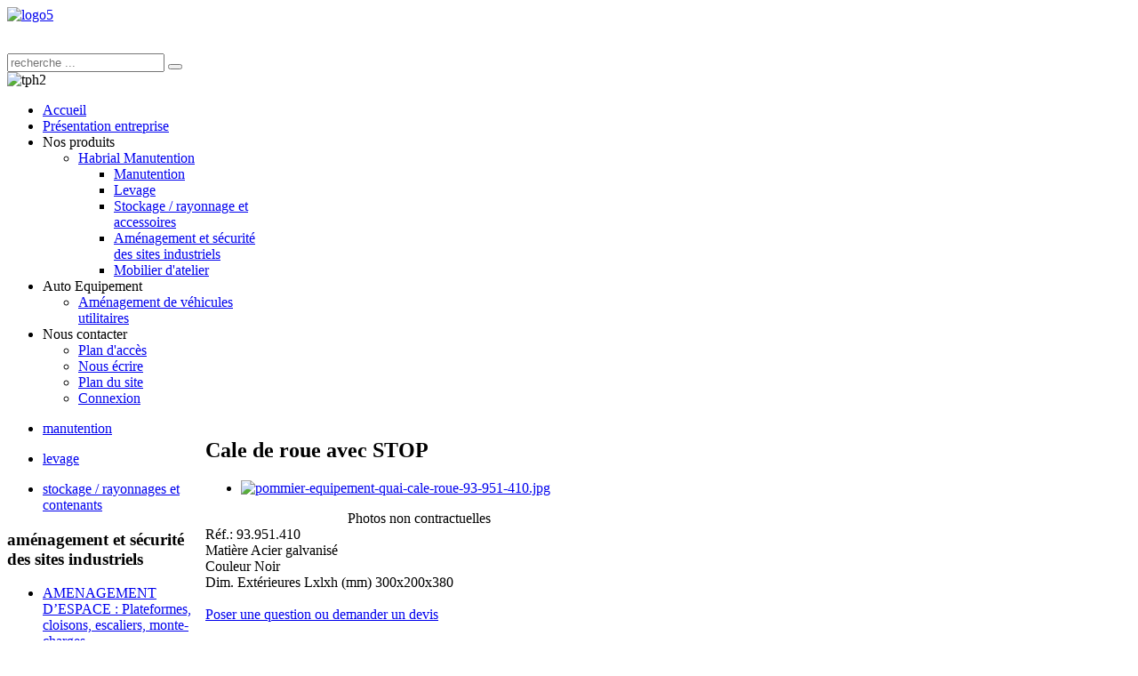

--- FILE ---
content_type: text/html; charset=utf-8
request_url: http://www.habrial.fr/fr/amenagement-securite-sites-industriels/3494/607/equipement-et-securite-des-quais/cales-d-immobilisation-pour-camions-et-semi-remorques/cale-de-roue-avec-stop-detail
body_size: 8413
content:
<!DOCTYPE HTML>
<html lang="fr-fr" dir="ltr">

<head>
<meta charset="utf-8" />
<meta http-equiv="X-UA-Compatible" content="IE=edge,chrome=1">
  <base href="http://www.habrial.fr/fr/amenagement-securite-sites-industriels/3494/607/equipement-et-securite-des-quais/cales-d-immobilisation-pour-camions-et-semi-remorques/cale-de-roue-avec-stop-detail" />
  <meta name="keywords" content="manutention; levage; transpalette; transpalettes; diable; diables; gerbeur; gerbeurs; élévateur; élévateurs; table élévatrice; tables élévatrice; haute-levée; porte-verre; galerie; aménagement véhicule utilitaire; aménagement véhicules utilitaires; aménagement fourgons; stockage; rayonnage; rack à palettes; racks à palettes; archivage; galerie aluminium; déplacement de matériel ; solutions pour le déplacement de matériel ; manutention ; matériel ; manutention manuelle ; manuel(le) ; déplacement de matériel ;appareil de déplacement ; équipement de déplacement ; tracteur ; électrique ; remorqueur ; chariot élévateur ; chariot ; véhicules de remorquage ; santé et sécurité ; levage ; solutions de levage ; produits de levage ; entrepôt ; santé ; chariot de remorquage ; chariot ; diabolo ; chariot ; pousser ; tracter ; traction ; poussée ; auto équipement ; kit habillage ; bois ; alu : meubles auto ; galeries ; mezzanine; mezzanines; cloison; cloisons; cloison grillagée; cloisons grillagées; inox; acier inoxydable; " />
  <meta name="description" content="Forts d'une expérience de 60 ans dans la conception, la production et la vente d'équipements de manutention et de stockage, nous sommes à votre écoute pour vous apporter:

-   Nos solutions de manutention et de stockage grâce à nos technico-commerciaux qui se déplacent sur vos sites

-   La possibilité de tester nos équipements en situation réelle de production

-   Un choix parmi le plus large du marché (plus de 2000 références disponibles)

-   La conception et la fabrication d'équipements sur mesure en fonction de vos besoins

-   Un service SAV qui intervient sur toute la France grâce à nos techniciens et notre réseau de réparateurs agréés

-   Des prix justes et clairs, parmi les plus performants du marché

-   Des solutions de financement adaptées (LOA, LLD, ...)" />
  <meta name="generator" content="Joomla! - Open Source Content Management" />
  <title>Cales de roues : Cale de roue avec STOP</title>
  <link href="http://www.habrial.fr/fr/amenagement-securite-sites-industriels/3494/607/equipement-et-securite-des-quais/cales-d-immobilisation-pour-camions-et-semi-remorques/cale-de-roue-avec-stop-detail" rel="canonical" />
  <link href="http://www.habrial.fr/fr/component/search/?Itemid=147&amp;limit=int&amp;virtuemart_product_id=3494&amp;virtuemart_category_id=607&amp;format=opensearch" rel="search" title="Valider Habrial" type="application/opensearchdescription+xml" />
  <link href="/templates/yoo_inspire/favicon.ico" rel="shortcut icon" type="image/vnd.microsoft.icon" />
  <link rel="stylesheet" href="/components/com_virtuemart/assets/css/facebox.css" type="text/css" />
  <link rel="stylesheet" href="http://www.habrial.fr/templates/yoo_inspire/html/com_virtuemart/templates/default/assets/css/general/default.css" type="text/css" />
  <link rel="stylesheet" href="http://www.habrial.fr/templates/yoo_inspire/html/com_virtuemart/templates/default/assets/css/productdetails/general/default.css" type="text/css" />
  <link rel="stylesheet" href="/templates/yoo_inspire/assets/css/fancybox/jquery.fancybox-1.3.4.css" type="text/css" />
  <link rel="stylesheet" href="/templates/yoo_inspire/assets/css/slimbox2/slimbox2.css" type="text/css" />
  <link rel="stylesheet" href="/templates/yoo_inspire/assets/css/pikachoose/base.css" type="text/css" />
  <link rel="stylesheet" href="/media/system/css/modal.css" type="text/css" />
  <link rel="stylesheet" href="http://www.habrial.fr/templates/yoo_inspire/html/com_virtuemart/templates/default/assets/css/productdetails/sku/default.css" type="text/css" />
  <link rel="stylesheet" href="http://www.habrial.fr/templates/yoo_inspire/html/com_virtuemart/templates/default/assets/css/productdetails/customfieldsorted/default.css" type="text/css" />
  <link rel="stylesheet" href="http://www.habrial.fr/templates/yoo_inspire/html/com_virtuemart/templates/default/assets/css/productdetails/icons/default.css" type="text/css" />
  <link rel="stylesheet" href="/cache/widgetkit/widgetkit-6e259a74.css" type="text/css" />
  <link rel="stylesheet" href="/plugins/system/mediabox_ck/mediabox_ck/mediaboxAdvBlack21.css" type="text/css" />
  <style type="text/css">

			#mbCenter {
	background-color: #1a1a1a;
	-webkit-border-radius: 10px;
	-khtml-border-radius: 10px;
	-moz-border-radius: 10px;
	border-radius: 10px;
	-webkit-box-shadow: 0px 5px 20px rgba(0,0,0,0.50);
	-khtml-box-shadow: 0px 5px 20px rgba(0,0,0,0.50);
	-moz-box-shadow: 0px 5px 20px rgba(0,0,0,0.50);
	box-shadow: 0px 5px 20px rgba(0,0,0,0.50);
	/* For IE 8 */
	-ms-filter: "progid:DXImageTransform.Microsoft.Shadow(Strength=5, Direction=180, Color='#000000')";
	/* For IE 5.5 - 7 */
	filter: progid:DXImageTransform.Microsoft.Shadow(Strength=5, Direction=180, Color='#000000');
        behavior: url(http://www.habrial.fr/plugins/system/mediabox_ck/mediabox_ck/PIE.htc);
	}
	
	#mbOverlay {
		background-color: #000;
	}
	
	#mbCenter.mbLoading {
		background-color: #1a1a1a;
	}
	
	#mbBottom {
		color: #999;
	}
	
	#mbTitle, #mbPrevLink, #mbNextLink, #mbCloseLink {
		color: #fff;
	}
		
  </style>
  <script src="//ajax.googleapis.com/ajax/libs/jquery/1.6.4/jquery.min.js" type="text/javascript"></script>
  <script src="/components/com_virtuemart/assets/js/jquery.noConflict.js" type="text/javascript"></script>
  <script src="/components/com_virtuemart/assets/js/vmsite.js" type="text/javascript"></script>
  <script src="/components/com_virtuemart/assets/js/facebox.js" type="text/javascript"></script>
  <script src="/components/com_virtuemart/assets/js/vmprices.js" type="text/javascript"></script>
  <script src="/templates/yoo_inspire/assets/js/fancybox/jquery.fancybox-1.3.4.js" type="text/javascript"></script>
  <script src="/templates/yoo_inspire/assets/js/slimbox2/slimbox2.js" type="text/javascript"></script>
  <script src="/templates/yoo_inspire/assets/js/pikachoose/jquery.jcarousel.min.js" type="text/javascript"></script>
  <script src="/templates/yoo_inspire/assets/js/pikachoose/jquery.pikachoose.full.js" type="text/javascript"></script>
  <script src="/media/system/js/mootools-core.js" type="text/javascript"></script>
  <script src="/media/system/js/core.js" type="text/javascript"></script>
  <script src="/media/system/js/modal.js" type="text/javascript"></script>
  <script src="/cache/widgetkit/widgetkit-cb802fec.js" type="text/javascript"></script>
  <script src="/media/system/js/mootools-more.js" type="text/javascript"></script>
  <script src="/plugins/system/mediabox_ck/mediabox_ck/mediaboxAdv-1.3.4b.js" type="text/javascript"></script>
  <script src="/plugins/system/mediabox_ck/mediabox_ck/quickie.js" type="text/javascript"></script>
  <script type="text/javascript">

	// GoogliC Analytics v1.2.3 - plugin joomla - http://www.joomlic.com
	var _gaq = _gaq || [];
	_gaq.push(['_setAccount', 'UA-41836636-1']);
	_gaq.push(['_trackPageview']);
 (function() {
    var ga = document.createElement('script'); ga.type = 'text/javascript'; ga.async = true;
    ga.src = ('https:' == document.location.protocol ? 'https://ssl' : 'http://www') + '.google-analytics.com/ga.js';
    var s = document.getElementsByTagName('script')[0]; s.parentNode.insertBefore(ga, s);
  })();
//<![CDATA[
		vmSiteurl = 'http://www.habrial.fr/' ;
vmLang = "";
vmCartText = 'a été ajouté au panier' ;
vmCartError = 'Une erreur est survenue pendant la mise à jour de votre panier' ;
loadingImage = '/components/com_virtuemart/assets/images/facebox/loading.gif' ;
closeImage = '/components/com_virtuemart/assets/images/facebox/closelabel.png' ; 
Virtuemart.addtocart_popup = '0' ; 
faceboxHtml = '<div id="facebox" style="display:none;"><div class="popup"><div class="content"></div> <a href="#" class="close"></a></div></div>'  ;

//]]>
			
		jQuery(document).ready(function($) {
			
			// Lets Load The H1 Tag First And Move It After To Its Position
			jQuery('div#product-details h1#product-name')
				.prependTo('div#product-details div#product-information div.spacer')
					.removeClass('vm-title')
						.addClass('product-name');
		});
	
		window.addEvent('domready', function() {

			SqueezeBox.initialize({});
			SqueezeBox.assign($$('a.modal'), {
				parse: 'rel'
			});
		});	jQuery(document).ready(function($) {
					$('.ask-a-question-about-the-product a').click( function(){
						$.facebox({
							iframe: '/fr/amenagement-securite-sites-industriels/3494/607/equipement-et-securite-des-quais/cales-d-immobilisation-pour-camions-et-semi-remorques/cale-de-roue-avec-stop-detail/askquestion?tmpl=component',
							rev: 'iframe|520|550'
						});
						return false ;
					});
				}); 	jQuery(document).ready(function($) {
				$('.product-icons li.mail-icon').find('a').click( function(){
					$.facebox({
						iframe: 'index.php?option=com_virtuemart&view=productdetails&task=recommend&virtuemart_product_id=3494&virtuemart_category_id=607&tmpl=component',
						rev: 'iframe|320|550'
					});
					return false ;
				});
			}); 
                    Mediabox.scanPage = function() {
                        var links = document.getElements("a").filter(function(el) {
                            return el.rel && el.rel.test(/^lightbox/i);
                        });
                        links.mediabox({
                        overlayOpacity : 	0.7,
						resizeOpening : 	1,
						resizeDuration : 	240,
						resizeTransition : 	0,
						initialWidth : 		320,
						initialHeight : 	180,
						defaultWidth : 		640,
						defaultHeight : 	360,
						vertioffset : 		0,
						horizoffset : 		0,
						showCaption : 		1,
						showCounter : 		1,
						attribType :		'rel',
                        playerpath: 'http://www.habrial.fr/plugins/system/mediabox_ck/mediabox_ck/NonverBlaster.swf'
                        }, null, function(el) {
                            var rel0 = this.rel.replace(/[[]|]/gi," ");
                            var relsize = rel0.split(" ");
                            return (this == el) || ((this.rel.length > 8) && el.rel.match(relsize[1]));
                        });
                    };
                    window.addEvent("domready", Mediabox.scanPage);
                    
//<![CDATA[
jQuery(document).ready(function() {
		jQuery('#VMmenu083_7936 li.VmClose ul').hide();
		jQuery('#VMmenu083_7936 li .VmArrowdown').click(
		function() {

			if (jQuery(this).parent().next('ul').is(':hidden')) {
				jQuery('#VMmenu083_7936 ul:visible').delay(500).slideUp(500,'linear').parents('li').addClass('VmClose').removeClass('VmOpen');
				jQuery(this).parent().next('ul').slideDown(500,'linear');
				jQuery(this).parents('li').addClass('VmOpen').removeClass('VmClose');
			}
		});
	});
//]]>

  </script>

<link rel="apple-touch-icon-precomposed" href="/templates/yoo_inspire/apple_touch_icon.png" />
<link rel="stylesheet" href="/templates/yoo_inspire/css/base.css" />
<link rel="stylesheet" href="/templates/yoo_inspire/css/layout.css" />
<link rel="stylesheet" href="/templates/yoo_inspire/css/menus.css" />
<style>body { min-width: 1150px; }
.wrapper { width: 1150px; }
#sidebar-a { width: 223px; }
#maininner { width: 927px; }
#maininner { float: right; }
#menu .dropdown { width: 250px; }
#menu .columns2 { width: 500px; }
#menu .columns3 { width: 750px; }
#menu .columns4 { width: 1000px; }</style>
<link rel="stylesheet" href="/templates/yoo_inspire/css/modules.css" />
<link rel="stylesheet" href="/templates/yoo_inspire/css/tools.css" />
<link rel="stylesheet" href="/templates/yoo_inspire/css/system.css" />
<link rel="stylesheet" href="/templates/yoo_inspire/css/extensions.css" />
<link rel="stylesheet" href="/templates/yoo_inspire/styles/red/css/custom.css" />
<link rel="stylesheet" href="/templates/yoo_inspire/css/background/noise.css" />
<link rel="stylesheet" href="/templates/yoo_inspire/css/footer.css" />
<link rel="stylesheet" href="/templates/yoo_inspire/css/color/yellow.css" />
<link rel="stylesheet" href="/templates/yoo_inspire/css/font2/arial.css" />
<link rel="stylesheet" href="/templates/yoo_inspire/css/font3/arial.css" />
<link rel="stylesheet" href="/templates/yoo_inspire/styles/red/css/style.css" />
<link rel="stylesheet" href="/templates/yoo_inspire/css/print.css" />
<script src="/templates/yoo_inspire/warp/js/warp.js"></script>
<script src="/templates/yoo_inspire/warp/js/accordionmenu.js"></script>
<script src="/templates/yoo_inspire/warp/js/dropdownmenu.js"></script>
<script src="/templates/yoo_inspire/js/template.js"></script>
<script type="text/javascript">
		jQuery(document).ready(function($) {
			var vmcartck = $('.vmCartModule');
			vmcartck.top = vmcartck.offset().top;
			vmcartck.left = vmcartck.offset().left;
			
			$('.addtocart-button').click(function() {
					var el = $(this);
					var imgtodrag = $('.product-image:first');
					if (!imgtodrag.length) {
						elparent = el.parent();
						while (!elparent.hasClass('spacer')) {
							elparent = elparent.parent();
						}	
						imgtodrag = elparent.find('img.browseProductImage');
					}
					if (imgtodrag.length) {
						var imgclone = imgtodrag.clone()
							.offset({ top: imgtodrag.offset().top, left: imgtodrag.offset().left })
							.css({'opacity': '0.7', 'position': 'absolute'})
							.appendTo($('body'))
							.animate({
								'top': vmcartck.top+10,
								'left': vmcartck.left+10
							},240, 'linear');
						imgclone.animate({
							'width': 0,
							'height': 0
						}, 500, function() {
							imgclone.remove();
						  });
					}
			});
		});
		</script></head>

<body id="page" class="page sidebar-a-left sidebar-b-left noblog no-top-a " data-config='{"twitter":0,"plusone":0,"facebook":0}'>

		
	<div id="block-toolbar">
	
		<div class="wrapper">
			
			<div id="toolbar" class="grid-block">

								<div class="float-left">
				
									
					<div class="module   deepest">

			
<a href="/fr/"><img src="/images/logos/logo5.jpg" width="840" height="167" alt="logo5" /></a>		
</div>					
				</div>
				
								<div id="search">
<span style="font-size: 30px;">&nbsp;</span>

<form id="searchbox-99" class="searchbox" action="/fr/amenagement-securite-sites-industriels" method="post" role="search">
	<input type="text" value="" name="searchword" placeholder="recherche ..." />
	<button type="reset" value="Reset"></button>
	<input type="hidden" name="task"   value="search" />
	<input type="hidden" name="option" value="com_search" />
	<input type="hidden" name="Itemid" value="147" />	
</form>

<script src="/templates/yoo_inspire/warp/js/search.js"></script>
<script>
jQuery(function($) {
	$('#searchbox-99 input[name=searchword]').search({'url': '/fr/component/search/?tmpl=raw&amp;type=json&amp;ordering=&amp;searchphrase=all', 'param': 'searchword', 'msgResultsHeader': 'Résultats de la recherche', 'msgMoreResults': 'Plus de résultats', 'msgNoResults': 'Aucun résultat trouvé'}).placeholder();
});
</script></div>
									
								<div class="float-right"><div class="module   deepest">

			
<img src="/images/logos/tph2.gif" width="268" height="95" alt="tph2" />		
</div></div>
								
			</div>
			
		</div>
		
	</div>
	
	
	<div id="block-header" class="grid-block">
		
		<div class="wrapper">
	
			<header id="header" class="grid-block">
				
								
								
								<nav id="menu"><ul class="menu menu-dropdown"><li class="level1 item317"><a href="/fr/" class="level1"><span>Accueil</span></a></li><li class="level1 item323"><a href="/fr/presentation-entreprise" class="level1"><span>Présentation entreprise</span></a></li><li class="level1 item133 parent"><span class="separator level1 parent"><span>Nos produits</span></span>
<div class="dropdown columns1"><div class="dropdown-bg"><div><div class="width100 column"><ul class="level2"><li class="level2 item145 parent"><a href="/fr/" class="level2 parent"><span>Habrial Manutention</span></a><ul class="level3"><li class="level3 item163"><a href="/fr/manutention" class="level3"><span>Manutention</span></a></li><li class="level3 item175"><a href="/fr/levage" class="level3"><span>Levage</span></a></li><li class="level3 item173"><a href="/fr/stockage-rayonnage-contenants" class="level3"><span>Stockage / rayonnage et accessoires</span></a></li><li class="level3 item174 active"><a href="/fr/amenagement-securite-sites-industriels" class="level3 active"><span>Aménagement et sécurité des sites industriels</span></a></li><li class="level3 item172"><a href="/fr/mobilier-atelier" class="level3"><span>Mobilier d'atelier</span></a></li></ul></li></ul></div></div></div></div></li><li class="level1 item146 parent"><span class="separator level1 parent"><span>Auto Equipement</span></span>
<div class="dropdown columns1"><div class="dropdown-bg"><div><div class="width100 column"><ul class="level2"><li class="level2 item176"><a href="/fr/amenagement-de-vehicules-utilitaires" class="level2"><span>Aménagement de véhicules utilitaires</span></a></li></ul></div></div></div></div></li><li class="level1 item198 parent"><span class="separator level1 parent"><span>Nous contacter</span></span>
<div class="dropdown columns1"><div class="dropdown-bg"><div><div class="width100 column"><ul class="level2"><li class="level2 item134"><a href="/fr/nous-contacter/plan-acces" class="level2"><span>Plan d'accès</span></a></li><li class="level2 item211"><a href="/fr/nous-ecrire" class="level2"><span>Nous écrire</span></a></li><li class="level2 item177"><a href="/fr/nous-contacter/plan-site" class="level2"><span>Plan du site</span></a></li><li class="level2 item324"><a href="/fr/nous-contacter/connexion" class="level2"><span>Connexion</span></a></li></ul></div></div></div></div></li></ul></nav>
								

					
			</header>
			
		</div>
				
	</div>
	
	<!-- SUPPRESSION BS <div id="block-top-a">
				
			<div class="top-a-layer-1"></div>
			<div class="top-a-layer-2"></div>
			<div class="top-a-layer-3"></div>
			<div class="top-a-layer-4"></div>
				<div class="top-a-shadow"></div> 
		
		<div class="wrapper">
		
						<section id="top-a" class="grid-block"></section>
						
		</div>
		
	</div> -->
	
	
	<div id="block-main">
		
		<div class="wrapper">
	
						
						<div id="main" class="grid-block">
			
				<div id="maininner" class="grid-box">
				
										<!--BS <section id="innertop" class="grid-block"></section> -->
						
						
										<section id="content" class="grid-block">
<div id="system-message-container">
</div>

            


    


<div class="productdetails-view">


		
		<div id="product-details" class="vm-section">
			<div class="left-top">
				<div class="right-top">
					<div class="middle-top">
					</div>
				</div>
			</div>
			<div class="content-left">
				<div class="content-right">
					<div class="content">

			
		<h1 id="product-name" class="vm-title">Cale de roue avec STOP</h1>
		
	
		<!-- 
	<div class="back-to-category">
    	<a href="/" class="product-details" title="">Retour vers: </a>
	</div>
	 -->
			
	 
	
      
	
		
	<div class="">
		<div class="product-image-area">
			<div class="spacer">
				
				                
				<style type="text/css">
div.pika-stage {width: auto !important;}
.clip img {
	width:auto !important;
	height:100% !important;
}

</style>
<script type="text/javascript">
	SqueezeBox.parsers.extend({
		gallery:function(preset) {
			if (document.id(this.options.target)) return document.id(this.options.target);
			if (this.element && !this.element.parentNode) return this.element;
			return (preset ? this.element : false);
		}
	});
	SqueezeBox.handlers.extend({
		gallery: function(el) {
			if (el) return el;
			el=document.id('images');
			if (el) return el;
			return this.onError();
		},

	});
	
	function show_gallery(anchor) {
		anchor.removeProperty('href');
		SqueezeBox.open($('images'), {
			handler: 'gallery',
			size: {x: 400, y: 600},
			url:'',
			onClose:function() {
				var gallery=document.id('images');
				document.id('images_gallery').grab(gallery);
				document.id('pika_anchor').addEvent('click',function() {
					show_gallery(this);
				});
			},
			onOpen:function() {
				document.id('pika_anchor').removeEvents('click');
			}
		});
	}
	
	jQuery(document).ready(function (){
	var a = function(self){
		document.id('pika_anchor').addEvent('click',function() {
			show_gallery(this);
		});
   };
   jQuery("#pikame").PikaChoose({buildFinished:a});
});
</script>
<div id="images_gallery">
	<div class="images" id="images">
			<div class="pikachoose">
				<ul id="pikame">
											<li><a href="/images/stories/virtuemart/product/pommier-equipement-quai-cale-roue-93-951-410.jpg" ><img src="/images/stories/virtuemart/product/pommier-equipement-quai-cale-roue-93-951-410.jpg" alt="pommier-equipement-quai-cale-roue-93-951-410.jpg"  /></a><span></span></li>
										</ul>
			</div>
	</div>
</div>
<div style="clear:both"></div>
&nbsp;&nbsp;&nbsp;&nbsp;&nbsp;&nbsp;&nbsp;&nbsp;&nbsp;&nbsp;&nbsp;&nbsp;&nbsp;&nbsp;&nbsp;&nbsp;&nbsp;&nbsp;&nbsp;&nbsp;&nbsp;&nbsp;&nbsp;&nbsp;&nbsp;&nbsp;&nbsp;&nbsp;&nbsp;&nbsp;&nbsp;&nbsp;&nbsp;&nbsp;&nbsp;&nbsp;&nbsp;&nbsp;&nbsp;&nbsp;Photos non contractuelles    
			</div>
		</div>
		<div id="product-information" class="product-information-area">
			<div class="spacer">

				
			    				
										
	        <div class="product-sku">
        	<span>Réf.:</span> <span>93.951.410</span>
        </div>
	
				 
			    
                                 
			                        
					                    
										
					
					    				
				  
				
									
	<div class="custom-fields-sorted">
	
				
			<div class="product-field field-type-S">
			
			    				    <span class="field-title" >Matière</span>
				    
				    				
		    	    <span class="field-display">Acier galvanisé</span>
		    	    <span class="field-desc"></span>
		    	    
		   	<br class="clear" />
		    </div>
		    
		    	
				
			<div class="product-field field-type-S">
			
			    				    <span class="field-title" >Couleur</span>
				    
				    				
		    	    <span class="field-display">Noir</span>
		    	    <span class="field-desc"></span>
		    	    
		   	<br class="clear" />
		    </div>
		    
		    	
				
			<div class="product-field field-type-S">
			
			    				    <span class="field-title" >Dim. Extérieures Lxlxh (mm)</span>
				    
				    				
		    	    <span class="field-display">300x200x380</span>
		    	    <span class="field-desc"></span>
		    	    
		   	<br class="clear" />
		    </div>
		    
		    	 	</div>

								
				
				 

					
							    <br />
			    				   
		<div class="ask-a-question-about-the-product">
	    	<a href="/fr/amenagement-securite-sites-industriels/3494/607/equipement-et-securite-des-quais/cales-d-immobilisation-pour-camions-et-semi-remorques/cale-de-roue-avec-stop-detail/askquestion?tmpl=component" class="btn-action-small" ><span>Poser une question ou demander un devis</span></a>
            	    	<!--<a class="ask-a-question modal" rel="{handler: 'iframe', size: {x: 700, y: 550}}" href="/fr/amenagement-securite-sites-industriels/3494/607/equipement-et-securite-des-quais/cales-d-immobilisation-pour-camions-et-semi-remorques/cale-de-roue-avec-stop-detail/askquestion?tmpl=component">Poser une question sur ce produit</a>-->
	    </div>
    
    
 		
								
								
				
			</div>
		</div>
	<div class="clear"></div>
				
								<div class="icons-navigation-area">
				
				    					
												  
    <ul class="product-icons">
	   		
   		<li class="print-icon">
   		    	</li>
    	<li class="mail-icon">
    	    	</li>
  	</ul>

    
				    				
				<div class="clear"></div>
				</div>
					</div>
	
	

		
					</div>
				</div>
			</div>
			<div class="left-bottom">
				<div class="right-bottom">
					<div class="middle-bottom">
					</div>
				</div>
			</div>
		</div>
		
		  
 
</div>
 










</section>
						
						
				</div>
				<!-- maininner end -->
				
								<aside id="sidebar-a" class="grid-box"><div class="grid-box width100 grid-v"><div class="module mod-box mod-box-color-red -red deepest">

			<ul class="menu menu-sidebar"><li class="level1 item140"><a href="/fr/manutention" class="level1"><span>manutention</span></a></li></ul>		
</div></div><div class="grid-box width100 grid-v"><div class="module mod-box mod-box-color-blue -blue deepest">

			<ul class="menu menu-sidebar"><li class="level1 item149"><a href="/fr/levage" class="level1"><span>levage</span></a></li></ul>		
</div></div><div class="grid-box width100 grid-v"><div class="module mod-box mod-box-color-liliac -liliac deepest">

			<ul class="menu menu-sidebar"><li class="level1 item143"><a href="/fr/stockage-rayonnage-contenants" class="level1"><span>stockage / rayonnages et contenants</span></a></li></ul>		
</div></div><div class="grid-box width100 grid-v"><div class="module mod-box mod-box-color-green -green deepest">

		<h3 class="module-title">aménagement et sécurité des sites industriels</h3>	
<ul class="VMmenumenu" id="VMmenu083_7936" >

<li class="VmClose">
	<div >
		<a href="/fr/amenagement-securite-sites-industriels/774/amenagement-d-espace" >AMENAGEMENT D’ESPACE : Plateformes, cloisons, escaliers, monte-charges</a>			<span class="VmArrowdown"> </span>
				</div>
<ul class="menumenu">

<li>
	<div ><a href="/fr/amenagement-securite-sites-industriels/119/amenagement-d-espace/plateforme-de-stockage" >Plateformes</a></div>
</li>

<li>
	<div ><a href="/fr/amenagement-securite-sites-industriels/73/amenagement-d-espace/monte-charge-hydraulique" >Monte-charges</a></div>
</li>

<li>
	<div ><a href="/fr/amenagement-securite-sites-industriels/117/amenagement-d-espace/cloisons" >Cloisons</a></div>
</li>

<li>
	<div ><a href="/fr/amenagement-securite-sites-industriels/915/amenagement-d-espace/protection-de-machines" >Protection de machines</a></div>
</li>

<li>
	<div ><a href="/fr/amenagement-securite-sites-industriels/919/amenagement-d-espace/escaliers" >Escaliers</a></div>
</li>

<li>
	<div ><a href="/fr/amenagement-securite-sites-industriels/923/amenagement-d-espace/barrieres-portes-de-securite" >Barrières/Portes de sécurité</a></div>
</li>

<li>
	<div ><a href="/fr/amenagement-securite-sites-industriels/927/amenagement-d-espace/barrieres-ecluses-pour-plateformes" >Barrières écluses pour plateformes</a></div>
</li>
</ul>
</li>

<li class="VmOpen">
	<div >
		<a href="/fr/amenagement-securite-sites-industriels/775/equipement-et-securite-des-quais" >EQUIPEMENT ET SECURITE DES QUAIS : béquilles, butoirs, ponts, cale-roues....</a>			<span class="VmArrowdown"> </span>
				</div>
<ul class="menumenu">

<li>
	<div ><a href="/fr/amenagement-securite-sites-industriels/186/equipement-et-securite-des-quais/bequilles-de-securite2013-01-05-21-54-33" >Béquilles de sécurité</a></div>
</li>

<li>
	<div ><a href="/fr/amenagement-securite-sites-industriels/607/equipement-et-securite-des-quais/cales-d-immobilisation-pour-camions-et-semi-remorques" >Cales de roues</a></div>
</li>

<li>
	<div ><a href="/fr/amenagement-securite-sites-industriels/1035/equipement-et-securite-des-quais/rampes-de-quai" >RAMPES DE QUAI</a></div>
</li>

<li>
	<div ><a href="/fr/amenagement-securite-sites-industriels/580/equipement-et-securite-des-quais/cales-de-surelevation-standards-fixes-et-mobiles2013-03-22-09-02-53" >Rampes/Cales de surélévation</a></div>
</li>

<li>
	<div ><a href="/fr/amenagement-securite-sites-industriels/74/equipement-et-securite-des-quais/ponts-de-chargement" >Ponts de chargement</a></div>
</li>

<li>
	<div ><a href="/fr/amenagement-securite-sites-industriels/966/equipement-et-securite-des-quais/environnement-rampes-d-acces-aux-quais" >Environnement rampes d'accès aux quais (guide-roues, lampes de quai, limitateur de hauteur, protections d'angles et murs...)</a></div>
</li>

<li>
	<div ><a href="/fr/amenagement-securite-sites-industriels/974/equipement-et-securite-des-quais/acces-aux-quais-de-chargement2017-07-27-14-43-50" >Accès aux quais de chargement</a></div>
</li>
</ul>
</li>

<li class="VmClose">
	<div >
		<a href="/fr/amenagement-securite-sites-industriels/776/materiels-de-securite" >MATERIELS DE SECURITE : circulation engins publics, poteaux, barrières, miroirs...</a>			<span class="VmArrowdown"> </span>
				</div>
<ul class="menumenu">

<li>
	<div ><a href="/fr/amenagement-securite-sites-industriels/931/materiels-de-securite/mirroirs" >Miroirs</a></div>
</li>

<li>
	<div ><a href="/fr/amenagement-securite-sites-industriels/937/materiels-de-securite/protection-antichoc" >Protections antichoc</a></div>
</li>

<li>
	<div ><a href="/fr/amenagement-securite-sites-industriels/943/materiels-de-securite/ralentisseurs-gaines-de-protection-butee-parking" >Ralentisseurs - Gaines de protection - Butées parking</a></div>
</li>

<li>
	<div ><a href="/fr/amenagement-securite-sites-industriels/948/materiels-de-securite/balisage-occasionnel-et-definitif" >Balisage occasionnel et définitif</a></div>
</li>

<li>
	<div ><a href="/fr/amenagement-securite-sites-industriels/947/materiels-de-securite/profiles-et-coins-de-protection" >Profiles et coins de protection</a></div>
</li>
</ul>
</li>

<li class="VmClose">
	<div >
		<a href="/fr/amenagement-securite-sites-industriels/777/securite-environnemental" >SECURITE ENVIRONNEMENTALE : poubelles, caisses à déchets, bennes, rétentions, armoires...</a>			<span class="VmArrowdown"> </span>
				</div>
<ul class="menumenu">

<li>
	<div ><a href="/fr/amenagement-securite-sites-industriels/978/securite-environnemental/retention" >Rétention</a></div>
</li>

<li>
	<div ><a href="/fr/amenagement-securite-sites-industriels/983/securite-environnemental/armoires-de-securite2017-07-28-14-49-19" >Armoires de sécurité</a></div>
</li>

<li>
	<div ><a href="/fr/amenagement-securite-sites-industriels/100/securite-environnemental/bennes-a-dechets" >Bennes à déchets</a></div>
</li>
</ul>
</li>
</ul>
		
</div></div><div class="grid-box width100 grid-v"><div class="module mod-box mod-box-color-yellow -yellow deepest">

			<ul class="menu menu-sidebar"><li class="level1 item141"><a href="/fr/mobilier-atelier" class="level1"><span>mobilier d'atelier</span></a></li></ul>		
</div></div><div class="grid-box width100 grid-v"><div class="module mod-box mod-box-color-orange -orange deepest">

			<ul class="menu menu-sidebar"><li class="level1 item151"><a href="/fr/amenagement-de-vehicules-utilitaires" class="level1"><span>aménagement de véhicules utilitaires</span></a></li></ul>		
</div></div></aside>
								
					
			</div>
						<!-- main end -->

					
		</div>
		
	</div>

			
	<div id="block-footer">
		
		<div class="wrapper">
	
						<footer id="footer" class="grid-block">
	
								<a id="totop-scroller" href="#page"></a>
					
				<div class="module   deepest">

			
		
</div>	
			</footer>
						
		</div>

	</div>
	
		
</body>
</html>